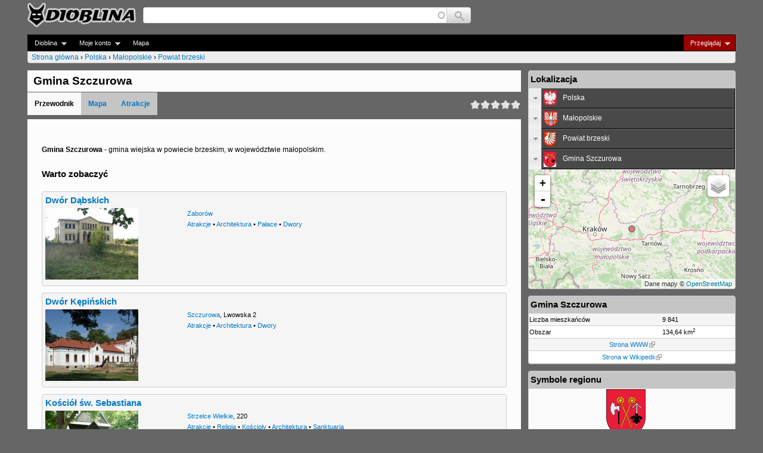

--- FILE ---
content_type: text/html; charset=utf-8
request_url: http://www.dioblina.eu/Gmina_Szczurowa
body_size: 10889
content:
<!DOCTYPE html>
<!--[if IEMobile 7]><html class="iem7"  lang="pl" dir="ltr"><![endif]-->
<!--[if lte IE 6]><html class="lt-ie9 lt-ie8 lt-ie7"  lang="pl" dir="ltr"><![endif]-->
<!--[if (IE 7)&(!IEMobile)]><html class="lt-ie9 lt-ie8"  lang="pl" dir="ltr"><![endif]-->
<!--[if IE 8]><html class="lt-ie9"  lang="pl" dir="ltr"><![endif]-->
<!--[if (gte IE 9)|(gt IEMobile 7)]><!--><html  lang="pl" dir="ltr"><!--<![endif]-->

<head>
  <meta charset="utf-8" />
<link rel="canonical" href="/Gmina_Szczurowa" />
<link rel="shortlink" href="/node/73240" />
<meta name="keywords" content="gmina szczurowa,atrakcje,mapy,wycieczki,podróże,zabytki,turystyka,rozrywka,przyroda,wypoczynek,przewodniki,powiat brzeski" />
<meta name="description" content="Gmina Szczurowa - gmina wiejska w powiecie brzeskim, w województwie małopolskim." />
<link rel="shortcut icon" href="https://www.dioblina.eu/sites/all/themes/neodioblina/favicon.ico" type="image/vnd.microsoft.icon" />
  <title>Gmina Szczurowa - Przewodnik - Dioblina</title>

      <meta name="MobileOptimized" content="width">
    <meta name="HandheldFriendly" content="true">
    <meta name="viewport" content="width=device-width">
    <meta http-equiv="cleartype" content="on">

  <style>
@import url("https://www.dioblina.eu/modules/system/system.base.css?srupzw");
</style>
<style>
@import url("https://www.dioblina.eu/sites/all/modules/jquery/jquery_update/replace/ui/themes/base/minified/jquery.ui.core.min.css?srupzw");
@import url("https://www.dioblina.eu/sites/all/modules/jquery/jquery_update/replace/ui/themes/base/minified/jquery.ui.theme.min.css?srupzw");
@import url("https://www.dioblina.eu/sites/all/modules/jquery/jquery_update/replace/ui/themes/base/minified/jquery.ui.accordion.min.css?srupzw");
</style>
<style>
@import url("https://www.dioblina.eu/modules/book/book.css?srupzw");
@import url("https://www.dioblina.eu/modules/comment/comment.css?srupzw");
@import url("https://www.dioblina.eu/sites/all/modules/content/date/date_api/date.css?srupzw");
@import url("https://www.dioblina.eu/sites/all/modules/content/date/date_popup/themes/datepicker.1.7.css?srupzw");
@import url("https://www.dioblina.eu/sites/all/modules/content/date/date_repeat_field/date_repeat_field.css?srupzw");
@import url("https://www.dioblina.eu/modules/field/theme/field.css?srupzw");
@import url("https://www.dioblina.eu/sites/all/modules/users/logintoboggan/logintoboggan.css?srupzw");
@import url("https://www.dioblina.eu/modules/node/node.css?srupzw");
@import url("https://www.dioblina.eu/modules/user/user.css?srupzw");
@import url("https://www.dioblina.eu/sites/all/modules/jquery/extlink/extlink.css?srupzw");
@import url("https://www.dioblina.eu/modules/forum/forum.css?srupzw");
@import url("https://www.dioblina.eu/sites/all/modules/kgnet/kgviews/js/tipTip.css?srupzw");
@import url("https://www.dioblina.eu/sites/all/modules/views/views/css/views.css?srupzw");
@import url("https://www.dioblina.eu/sites/all/modules/content/ckeditor/css/ckeditor.css?srupzw");
</style>
<style>
@import url("https://www.dioblina.eu/sites/all/libraries/colorbox/example5/colorbox.css?srupzw");
@import url("https://www.dioblina.eu/sites/all/modules/sys/ctools/css/ctools.css?srupzw");
@import url("https://www.dioblina.eu/sites/all/modules/users/genpass/genpass.css?srupzw");
@import url("https://www.dioblina.eu/sites/all/modules/content/panels/css/panels.css?srupzw");
@import url("https://www.dioblina.eu/sites/all/modules/content/ds/layouts/ds_2col_stacked/ds_2col_stacked.css?srupzw");
@import url("https://www.dioblina.eu/sites/all/modules/content/print/print_ui/css/print_ui.theme.css?srupzw");
@import url("https://www.dioblina.eu/sites/all/libraries/leaflet/leaflet.css?srupzw");
</style>
<style>
@import url("https://www.dioblina.eu/sites/all/modules/users/fivestar/css/fivestar.css?srupzw");
@import url("https://www.dioblina.eu/sites/all/modules/users/fivestar/widgets/oxygen/oxygen.css?srupzw");
@import url("https://www.dioblina.eu/sites/all/modules/kgnet/kgviews/css/headersearch.css?srupzw");
@import url("https://www.dioblina.eu/sites/all/modules/kgnet/eucookieblock/eucookieblock.css?srupzw");
@import url("https://www.dioblina.eu/sites/all/libraries/superfish/css/superfish.css?srupzw");
@import url("https://www.dioblina.eu/sites/all/libraries/superfish/style/space.css?srupzw");
</style>
<style>
@import url("https://www.dioblina.eu/sites/all/themes/neodioblina/css/styles.css?srupzw");
</style>
  <script src="//ajax.aspnetcdn.com/ajax/jQuery/jquery-1.8.3.min.js"></script>
<script>window.jQuery || document.write("<script src='/sites/all/modules/jquery/jquery_update/replace/jquery/1.8/jquery.min.js'>\x3C/script>")</script>
<script src="https://www.dioblina.eu/misc/jquery-extend-3.4.0.js?v=1.8.3"></script>
<script src="https://www.dioblina.eu/misc/jquery.once.js?v=1.2"></script>
<script src="https://www.dioblina.eu/misc/drupal.js?srupzw"></script>
<script src="//ajax.aspnetcdn.com/ajax/jquery.ui/1.10.2/jquery-ui.min.js"></script>
<script>window.jQuery.ui || document.write("<script src='/sites/all/modules/jquery/jquery_update/replace/ui/ui/minified/jquery-ui.min.js'>\x3C/script>")</script>
<script>L_ROOT_URL = "/sites/all/libraries/leaflet/";</script>
<script src="https://www.dioblina.eu/sites/all/libraries/leaflet/leaflet.js?srupzw"></script>
<script src="https://www.dioblina.eu/sites/all/modules/kgnet/kgviews/js/jquery.tipTip.js?srupzw"></script>
<script src="https://www.dioblina.eu/sites/all/modules/kgnet/kgviews/kgtiptip.js?srupzw"></script>
<script src="https://www.dioblina.eu/sites/all/modules/jquery/extlink/extlink.js?srupzw"></script>
<script src="http://www.dioblina.eu/files/dioblina/languages/pl_mkbW6bNjq7gnTLE13eJez0NTI1LoqrsARdrg5RTlIS0.js?srupzw"></script>
<script src="https://www.dioblina.eu/sites/all/libraries/colorbox/jquery.colorbox-min.js?srupzw"></script>
<script src="https://www.dioblina.eu/sites/all/modules/content/colorbox/js/colorbox.js?srupzw"></script>
<script src="https://www.dioblina.eu/sites/all/modules/content/colorbox/js/colorbox_load.js?srupzw"></script>
<script src="https://www.dioblina.eu/sites/all/modules/content/colorbox/js/colorbox_inline.js?srupzw"></script>
<script src="https://www.dioblina.eu/sites/all/modules/kgnet/kautocomplete/kautocomplete.js?srupzw"></script>
<script src="https://www.dioblina.eu/sites/all/modules/kgnet/kgviews/js/dio_accordion.js?srupzw"></script>
<script src="https://www.dioblina.eu/sites/all/modules/kgnet/kgnet_maps/js/leaflet.minimap.js?srupzw"></script>
<script src="https://www.dioblina.eu/sites/all/modules/kgnet/kgnet_maps/js/leaflet.global.js?srupzw"></script>
<script src="https://www.dioblina.eu/sites/all/modules/maps/leaflet/leaflet/leaflet.drupal.js?srupzw"></script>
<script src="https://www.dioblina.eu/sites/all/modules/google_analytics/googleanalytics.js?srupzw"></script>
<script>(function(i,s,o,g,r,a,m){i["GoogleAnalyticsObject"]=r;i[r]=i[r]||function(){(i[r].q=i[r].q||[]).push(arguments)},i[r].l=1*new Date();a=s.createElement(o),m=s.getElementsByTagName(o)[0];a.async=1;a.src=g;m.parentNode.insertBefore(a,m)})(window,document,"script","https://www.google-analytics.com/analytics.js","ga");ga("create", "UA-51674269-1", {"cookieDomain":"auto"});ga("send", "pageview");</script>
<script src="https://www.dioblina.eu/sites/all/modules/users/fivestar/js/fivestar.js?srupzw"></script>
<script src="https://www.dioblina.eu/sites/all/modules/kgnet/eucookieblock/js/eucookieblock.js?srupzw"></script>
<script src="https://www.dioblina.eu/sites/all/modules/maps/leaflet/leaflet_more_maps/leaflet_more_maps.js?srupzw"></script>
<script src="https://www.dioblina.eu/sites/all/libraries/superfish/jquery.hoverIntent.minified.js?srupzw"></script>
<script src="https://www.dioblina.eu/sites/all/libraries/superfish/sftouchscreen.js?srupzw"></script>
<script src="https://www.dioblina.eu/sites/all/libraries/superfish/superfish.js?srupzw"></script>
<script src="https://www.dioblina.eu/sites/all/libraries/superfish/supersubs.js?srupzw"></script>
<script src="https://www.dioblina.eu/sites/all/modules/content/superfish/superfish.js?srupzw"></script>
<script>jQuery.extend(Drupal.settings, {"basePath":"\/","pathPrefix":"","ajaxPageState":{"theme":"neodioblina","theme_token":"txmgERHeZfKUHVn9TdN7VV_-lnG3nbfpajEN8mfCjjc","js":{"modules\/statistics\/statistics.js":1,"\/\/ajax.aspnetcdn.com\/ajax\/jQuery\/jquery-1.8.3.min.js":1,"0":1,"misc\/jquery-extend-3.4.0.js":1,"misc\/jquery.once.js":1,"misc\/drupal.js":1,"\/\/ajax.aspnetcdn.com\/ajax\/jquery.ui\/1.10.2\/jquery-ui.min.js":1,"1":1,"2":1,"sites\/all\/libraries\/leaflet\/leaflet.js":1,"sites\/all\/modules\/kgnet\/kgviews\/js\/jquery.tipTip.js":1,"sites\/all\/modules\/kgnet\/kgviews\/kgtiptip.js":1,"sites\/all\/modules\/jquery\/extlink\/extlink.js":1,"public:\/\/languages\/pl_mkbW6bNjq7gnTLE13eJez0NTI1LoqrsARdrg5RTlIS0.js":1,"sites\/all\/libraries\/colorbox\/jquery.colorbox-min.js":1,"sites\/all\/modules\/content\/colorbox\/js\/colorbox.js":1,"sites\/all\/modules\/content\/colorbox\/js\/colorbox_load.js":1,"sites\/all\/modules\/content\/colorbox\/js\/colorbox_inline.js":1,"sites\/all\/modules\/kgnet\/kautocomplete\/kautocomplete.js":1,"sites\/all\/modules\/kgnet\/kgviews\/js\/dio_accordion.js":1,"sites\/all\/modules\/kgnet\/kgnet_maps\/js\/leaflet.minimap.js":1,"sites\/all\/modules\/kgnet\/kgnet_maps\/js\/leaflet.global.js":1,"sites\/all\/modules\/maps\/leaflet\/leaflet\/leaflet.drupal.js":1,"sites\/all\/modules\/google_analytics\/googleanalytics.js":1,"3":1,"sites\/all\/modules\/users\/fivestar\/js\/fivestar.js":1,"sites\/all\/modules\/kgnet\/eucookieblock\/js\/eucookieblock.js":1,"sites\/all\/modules\/maps\/leaflet\/leaflet_more_maps\/leaflet_more_maps.js":1,"sites\/all\/libraries\/superfish\/jquery.hoverIntent.minified.js":1,"sites\/all\/libraries\/superfish\/sftouchscreen.js":1,"sites\/all\/libraries\/superfish\/superfish.js":1,"sites\/all\/libraries\/superfish\/supersubs.js":1,"sites\/all\/modules\/content\/superfish\/superfish.js":1},"css":{"modules\/system\/system.base.css":1,"modules\/system\/system.menus.css":1,"modules\/system\/system.messages.css":1,"modules\/system\/system.theme.css":1,"misc\/ui\/jquery.ui.core.css":1,"misc\/ui\/jquery.ui.theme.css":1,"misc\/ui\/jquery.ui.accordion.css":1,"modules\/book\/book.css":1,"modules\/comment\/comment.css":1,"sites\/all\/modules\/content\/date\/date_api\/date.css":1,"sites\/all\/modules\/content\/date\/date_popup\/themes\/datepicker.1.7.css":1,"sites\/all\/modules\/content\/date\/date_repeat_field\/date_repeat_field.css":1,"modules\/field\/theme\/field.css":1,"sites\/all\/modules\/users\/logintoboggan\/logintoboggan.css":1,"modules\/node\/node.css":1,"modules\/user\/user.css":1,"sites\/all\/modules\/jquery\/extlink\/extlink.css":1,"modules\/forum\/forum.css":1,"sites\/all\/modules\/kgnet\/kgviews\/js\/tipTip.css":1,"sites\/all\/modules\/views\/views\/css\/views.css":1,"sites\/all\/modules\/content\/ckeditor\/css\/ckeditor.css":1,"sites\/all\/libraries\/colorbox\/example5\/colorbox.css":1,"sites\/all\/modules\/sys\/ctools\/css\/ctools.css":1,"sites\/all\/modules\/users\/genpass\/genpass.css":1,"sites\/all\/modules\/content\/panels\/css\/panels.css":1,"sites\/all\/modules\/content\/ds\/layouts\/ds_2col_stacked\/ds_2col_stacked.css":1,"sites\/all\/modules\/content\/print\/print_ui\/css\/print_ui.theme.css":1,"sites\/all\/libraries\/leaflet\/leaflet.css":1,"sites\/all\/libraries\/leaflet\/leaflet.ie.css":1,"sites\/all\/modules\/users\/fivestar\/css\/fivestar.css":1,"sites\/all\/modules\/users\/fivestar\/widgets\/oxygen\/oxygen.css":1,"sites\/all\/modules\/kgnet\/kgviews\/css\/headersearch.css":1,"sites\/all\/modules\/kgnet\/eucookieblock\/eucookieblock.css":1,"sites\/all\/libraries\/superfish\/css\/superfish.css":1,"sites\/all\/libraries\/superfish\/style\/space.css":1,"sites\/all\/themes\/neodioblina\/system.menus.css":1,"sites\/all\/themes\/neodioblina\/system.messages.css":1,"sites\/all\/themes\/neodioblina\/system.theme.css":1,"sites\/all\/themes\/neodioblina\/css\/styles.css":1}},"colorbox":{"transition":"elastic","speed":"600","opacity":"0.85","slideshow":false,"slideshowAuto":true,"slideshowSpeed":"2500","slideshowStart":"start slideshow","slideshowStop":"stop slideshow","current":"{current} of {total}","previous":"\u00ab Prev","next":"Next \u00bb","close":"Close","overlayClose":true,"returnFocus":true,"maxWidth":"98%","maxHeight":"98%","initialWidth":"300","initialHeight":"250","fixed":true,"scrolling":true,"mobiledetect":false,"mobiledevicewidth":"480px"},"leaflet":[{"mapId":"leaflet-map","map":{"label":"minimap","description":"Niestandardowo zdefiniowana mapa z prze\u0142\u0105cznikiem warstw.","layers":{"OSM drogowa":{"urlTemplate":"\/\/{s}.tile.openstreetmap.org\/{z}\/{x}\/{y}.png","options":{"attribution":"Dane mapy \u0026copy; \u003Ca rel=\u0022nofollow\u0022 href=\u0022javascript: jQuery.go_to_map_url(\u0027http:\/\/www.openstreetmap.org\/index.html?\u0027,\u0027mlat=!x\u0026mlon=!y\u0026zoom=!z\u0027);\u0022\u003EOpenStreetMap\u003C\/a\u003E","mapIndex":0},"layer_type":"base"},"Google drogowa":{"type":"google","urlTemplate":"\/\/mt{s}.googleapis.com\/vt?x={x}\u0026y={y}\u0026z={z}","options":{"attribution":"Dane mapy \u0026copy; \u003Ca rel=\u0022nofollow\u0022 href=\u0022javascript: jQuery.go_to_map_url(\u0027http:\/\/maps.google.com\/maps\/@\u0027,\u0027!x,!y,!zz?hl=pl\u0027);\u0022\u003EGoogle\u003C\/a\u003E","detectRetina":true,"subdomains":[0,1,2,3],"mapIndex":1},"layer_type":"base"}},"settings":{"layerControl":true,"attributionControl":false,"closePopupOnClick":true,"doubleClickZoom":true,"dragging":true,"fadeAnimation":true,"maxZoom":18,"minZoom":0,"scrollWheelZoom":true,"touchZoom":true,"trackResize":true,"zoomAnimation":true,"zoomControl":true,"zoom":7},"center":{"lat":"50.124305381468","lon":"20.626415212250"}},"features":[{"type":"point","lat":"50.124305381468","lon":"20.626415212250","icon":{"iconUrl":"\/sites\/all\/modules\/kgnet\/kgnet_maps\/markers\/city-icon.png","iconAnchor":{"x":12,"y":12},"iconSize":{"x":24,"y":24}},"leaflet_id":"dioblina-73240"}]}],"extlink":{"extTarget":"_blank","extClass":"ext","extLabel":"(link jest zewn\u0119trzny)","extImgClass":0,"extIconPlacement":"append","extSubdomains":1,"extExclude":"(dioblina)","extInclude":"","extCssExclude":"","extCssExplicit":"","extAlert":0,"extAlertText":"This link will take you to an external web site. We are not responsible for their content.","mailtoClass":"mailto","mailtoLabel":"(link sends e-mail)"},"googleanalytics":{"trackOutbound":1,"trackMailto":1,"trackDownload":1,"trackDownloadExtensions":"7z|aac|arc|arj|asf|asx|avi|bin|csv|doc(x|m)?|dot(x|m)?|exe|flv|gif|gz|gzip|hqx|jar|jpe?g|js|mp(2|3|4|e?g)|mov(ie)?|msi|msp|pdf|phps|png|ppt(x|m)?|pot(x|m)?|pps(x|m)?|ppam|sld(x|m)?|thmx|qtm?|ra(m|r)?|sea|sit|tar|tgz|torrent|txt|wav|wma|wmv|wpd|xls(x|m|b)?|xlt(x|m)|xlam|xml|z|zip","trackColorbox":1},"urlIsAjaxTrusted":{"\/searchres":true},"superfish":{"1":{"id":"1","sf":{"animation":{"opacity":"show"},"speed":"\u0027fast\u0027","autoArrows":true,"dropShadows":true,"disableHI":false},"plugins":{"touchscreen":{"mode":"always_active"},"supposition":false,"bgiframe":false,"supersubs":{"minWidth":"12","maxWidth":"27","extraWidth":1}}}},"statistics":{"data":{"nid":"73240"},"url":"\/modules\/statistics\/statistics.php"}});</script>
      <!--[if lt IE 9]>
    <script src="/sites/dioblina.eu/themes/zen/js/html5-respond.js"></script>
    <![endif]-->
  </head>
<body class="html not-front not-logged-in one-sidebar sidebar-second page-node page-node- page-node-73240 node-type-regionstate section-gmina-szczurowa" >
      <p id="skip-link">
      <a href="#main-menu" class="element-invisible element-focusable">Jump to navigation</a>
    </p>
      <div id="page">

  <header class="header" id="header" role="banner">

          <a href="/" title="Strona główna" rel="home" class="header__logo" id="logo"><img src="https://www.dioblina.eu/sites/all/themes/neodioblina/logo.png" alt="Strona główna" class="header__logo-image" /></a>
    
    
    
      <div class="header__region region region-header">
    <div id="block-kautocomplete-kautocomplete" class="block block-kautocomplete first last odd">

      
  <form action="/searchres" method="post" id="kautocomplete-search-autocomplete-form" accept-charset="UTF-8"><div><table id="headersearch_table"><tr><td class="ac-col-1"><input type="text" id="edit-kgac" name="kgac" value="" size="60" maxlength="128" class="form-text required form-autocomplete" /><input type="hidden" id="edit-kgac-autocomplete" value="http://www.dioblina.eu/kautocomplete/autocomplete" disabled="disabled" class="finder-autocomplete" /></td><td class="ac-col-2"><input type="submit" id="edit-kgac-submit" name="op" value="Szukaj" class="form-submit" /></td></tr></table><input type="hidden" name="form_build_id" value="form-aJOhCL1DFKyWNF0OKjxQvy3VQHFJKkz9Gjyr2yKYeHc" />
<input type="hidden" name="form_id" value="kautocomplete_search_autocomplete_form" />
</div></form>
</div>
  </div>
  </header>
  <div id="navigation" class="clearfix">
        <div class="region region-navigation">
    <div id="block-superfish-1" class="block block-superfish first last odd">

      
  <ul id="superfish-1" class="menu sf-menu sf-navigation sf-horizontal sf-style-space sf-total-items-4 sf-parent-items-3 sf-single-items-1"><li id="menu-33785-1" class="first odd sf-item-1 sf-depth-1 sf-total-children-4 sf-parent-children-0 sf-single-children-4 menuparent"><a href="/" title="" class="sf-depth-1  menuparent">Dioblina</a><ul><li id="menu-51245-1" class="first odd sf-item-1 sf-depth-2 sf-no-children"><a href="/" title="" class="sf-depth-2 ">Strona główna</a></li><li id="menu-27501-1" class="middle even sf-item-2 sf-depth-2 sf-no-children"><a href="/galleries" class="sf-depth-2 ">Galerie</a></li><li id="menu-22398-1" class="middle odd sf-item-3 sf-depth-2 sf-no-children"><a href="/forum" class="sf-depth-2 ">Fora</a></li><li id="menu-22400-1" class="last even sf-item-4 sf-depth-2 sf-no-children"><a href="/tracker" class="sf-depth-2 ">Ostatnio dodane</a></li></ul></li><li id="menu-33787-1" class="middle even sf-item-2 sf-depth-1 sf-total-children-1 sf-parent-children-0 sf-single-children-1 menuparent"><a href="/user" title="" class="sf-depth-1  menuparent">Moje konto</a><ul><li id="menu-22433-1" class="first odd sf-item-1 sf-depth-2 sf-no-children"><a href="/user/login" title="" class="sf-depth-2 ">Zaloguj</a></li></ul></li><li id="menu-33786-1" class="middle odd sf-item-3 sf-depth-1 sf-total-children-1 sf-parent-children-0 sf-single-children-1 menuparent"><a href="/Gmina_Szczurowa" title="" class="sf-depth-1  menuparent active">Przeglądaj</a><ul><li id="menu--10-1" class="first odd sf-item-1 sf-depth-2 sf-no-children"><a href="/Gmina_Szczurowa" class="sf-depth-2  active">Przeglądaj</a></li></ul></li><li id="menu-42536-1" class="last even sf-item-4 sf-depth-1 sf-no-children"><a href="/map" title="" class="sf-depth-1 ">Mapa</a></li></ul>
</div>
  </div>
      <nav class="breadcrumb" role="navigation"><h2 class="element-invisible">Jesteś tutaj</h2><ol><li><a href="/">Strona główna</a> › </li><li><a href="/Polska">Polska</a> › </li><li><a href="/Malopolskie">Małopolskie</a> › </li><li><a href="/Powiat_brzeski">Powiat brzeski</a></li></ol></nav>    
  </div>    
  <div id="main">
    <div id="content" class="column" role="main"> 
        <div class="region region-highlighted">
    <div id="block-eucookieblock-cookie-info" class="block block-eucookieblock first last odd">

      
  <div id="EUCookieInfo"></div>
</div>
  </div>
    
      <div id="incontent" class="column" role="main">   
            
          
          <a id="main-content"></a>          
                                <h1 class="page__title title" id="page-title">Gmina Szczurowa</h1>
                                 <table id="title_suffix_table"><tr><td class="col-1"><ul id="node_sections"><li><span>Przewodnik</span></li><li><a href="/Gmina_Szczurowa/map">Mapa</a></li><li><a href="/Gmina_Szczurowa/places?c=7932">Atrakcje</a></li></ul></td><td class="col-2"><div class="field field-name-field-rating-general field-type-fivestar field-label-hidden"><div class="field-items"><div class="field-item even"><div class="clearfix fivestar-average-stars"><div class="fivestar-static-item"><div class="form-item form-type-item">
 <div class="fivestar-oxygen"><div class="fivestar-widget-static fivestar-widget-static-vote fivestar-widget-static-5 clearfix"><div class="star star-1 star-odd star-first"><span class="off">0</span></div><div class="star star-2 star-even"><span class="off"></span></div><div class="star star-3 star-odd"><span class="off"></span></div><div class="star star-4 star-even"><span class="off"></span></div><div class="star star-5 star-odd star-last"><span class="off"></span></div></div></div>
<div class="description"><div class="fivestar-summary fivestar-summary-"></div></div>
</div>
</div></div></div></div></div></td></tr></table>

                              


<div  class="ds-1col node node-regionstate view-mode-full clearfix">

  
  <div class="field field-name-body field-type-text-with-summary field-label-hidden"><div class="field-items"><div class="field-item even"><p><b>Gmina Szczurowa</b> - gmina wiejska w powiecie brzeskim, w województwie małopolskim.</p>
</div></div></div><div class="field field-name-worth-seeing-php field-type-ds field-label-hidden"><div class="field-items"><div class="field-item even"><div class="block"><h2 class="title">Warto zobaczyć</h2><div class="content"><div itemscope itemtype="http://schema.org/TouristAttraction"  class="ds-2col-stacked node node-object-attraction node-promoted node-sticky view-mode-catalogue clearfix">

  
  <div class="group-header">
    <div class="field field-name-title field-type-ds field-label-hidden"><div class="field-items"><div class="field-item even"><h2 itemprop=name><a href="/Dwor_Dabskich_Zaborow">Dwór Dąbskich</a></h2 itemprop=name></div></div></div>  </div>

  <div class="group-left">
    <div class="field field-name-field-gallery field-type-image field-label-hidden"><div class="field-items"><div class="field-item even"><a href="/Dwor_Dabskich_Zaborow"><img class="teaser" src="http://www.dioblina.eu/files/dioblina/styles/teaser/public/ugl/0/0/1/dwor-dabskich-88168.JPG" width="156" height="120" alt="Dwór w Zaborowie 1" title="Dwór w Zaborowie 1" /></a></div></div></div>  </div>

  <div class="group-right">
    <div class="field field-name-catalogue field-type-ds field-label-hidden"><div class="field-items"><div class="field-item even"><div class="full_address"><span itemprop="address" itemscope itemtype="http://schema.org/PostalAddress"><a href="/Zaborow_Gmina_Szczurowa" itemprop="addressLocality" class="tiptip" dsrc="kgviews/node/load/85556/0" title="Zaborów">Zaborów</a></span><br/><div class="node_address"><a href="/Gmina_Szczurowa/places?c=7932" title="Atrakcje">Atrakcje</a> • <a href="/Gmina_Szczurowa/places?c=2853" title="Architektura">Architektura</a> • <a href="/Gmina_Szczurowa/places?c=233" title="Pałace">Pałace</a> • <a href="/Gmina_Szczurowa/places?c=2859" title="Dwory">Dwory</a></div></div><div class="teaser-text"></div></div></div></div>  </div>

  <div class="group-footer">
      </div>

</div>

<div itemscope itemtype="http://schema.org/TouristAttraction"  class="ds-2col-stacked node node-object-attraction view-mode-catalogue clearfix">

  
  <div class="group-header">
    <div class="field field-name-title field-type-ds field-label-hidden"><div class="field-items"><div class="field-item even"><h2 itemprop=name><a href="/Dwor_Kepinskich">Dwór Kępińskich</a></h2 itemprop=name></div></div></div>  </div>

  <div class="group-left">
    <div class="field field-name-field-gallery field-type-image field-label-hidden"><div class="field-items"><div class="field-item even"><a href="/Dwor_Kepinskich"><img class="teaser" src="http://www.dioblina.eu/files/dioblina/styles/teaser/public/ugl/0/0/1/Dwor_w_Szczurowej-113709.jpg" width="156" height="120" alt="Kepinski manor house, Szczurowa village, Brzesko County, Lesser Poland Voivodeship, Poland" title="Kepinski manor house, Szczurowa village, Brzesko County, Lesser Poland Voivodeship, Poland" /></a></div></div></div>  </div>

  <div class="group-right">
    <div class="field field-name-catalogue field-type-ds field-label-hidden"><div class="field-items"><div class="field-item even"><div class="full_address"><span itemprop="address" itemscope itemtype="http://schema.org/PostalAddress"><a href="/Szczurowa" itemprop="addressLocality" class="tiptip" dsrc="kgviews/node/load/99753/0" title="Szczurowa">Szczurowa</a>, <span itemprop="streetAddress">Lwowska 2</span></span><br/><div class="node_address"><a href="/Gmina_Szczurowa/places?c=7932" title="Atrakcje">Atrakcje</a> • <a href="/Gmina_Szczurowa/places?c=2853" title="Architektura">Architektura</a> • <a href="/Gmina_Szczurowa/places?c=2859" title="Dwory">Dwory</a></div></div><div class="teaser-text"></div></div></div></div>  </div>

  <div class="group-footer">
      </div>

</div>

<div itemscope itemtype="http://schema.org/TouristAttraction"  class="ds-2col-stacked node node-object-attraction node-promoted node-sticky view-mode-catalogue clearfix">

  
  <div class="group-header">
    <div class="field field-name-title field-type-ds field-label-hidden"><div class="field-items"><div class="field-item even"><h2 itemprop=name><a href="/Kosciol_sw_Sebastiana_Strzelce_Wielkie">Kościół św. Sebastiana</a></h2 itemprop=name></div></div></div>  </div>

  <div class="group-left">
    <div class="field field-name-field-gallery field-type-image field-label-hidden"><div class="field-items"><div class="field-item even"><a href="/Kosciol_sw_Sebastiana_Strzelce_Wielkie"><img class="teaser" src="http://www.dioblina.eu/files/dioblina/styles/teaser/public/ugl/0/0/1/kosciol-sw.sebastiana-81244.png" width="156" height="120" alt="Strzelce Wielkie (woj. małopolskie), kościół Św. Sebastiana; fot. 01" title="Strzelce Wielkie (woj. małopolskie), kościół Św. Sebastiana; fot. 01" /></a></div></div></div>  </div>

  <div class="group-right">
    <div class="field field-name-catalogue field-type-ds field-label-hidden"><div class="field-items"><div class="field-item even"><div class="full_address"><span itemprop="address" itemscope itemtype="http://schema.org/PostalAddress"><a href="/Strzelce_Wielkie_Gmina_Szczurowa" itemprop="addressLocality" class="tiptip" dsrc="kgviews/node/load/75039/0" title="Strzelce Wielkie">Strzelce Wielkie</a>, <span itemprop="streetAddress">220</span></span><br/><div class="node_address"><a href="/Gmina_Szczurowa/places?c=7932" title="Atrakcje">Atrakcje</a> • <a href="/Gmina_Szczurowa/places?c=2855" title="Religia">Religia</a> • <a href="/Gmina_Szczurowa/places?c=462" title="Kościoły">Kościoły</a> • <a href="/Gmina_Szczurowa/places?c=2853" title="Architektura">Architektura</a> • <a href="/Gmina_Szczurowa/places?c=731" title="Sanktuaria">Sanktuaria</a></div></div><div class="teaser-text"></div></div></div></div>  </div>

  <div class="group-footer">
      </div>

</div>

<div itemscope itemtype="http://schema.org/TouristAttraction"  class="ds-2col-stacked node node-object-attraction view-mode-catalogue clearfix">

  
  <div class="group-header">
    <div class="field field-name-title field-type-ds field-label-hidden"><div class="field-items"><div class="field-item even"><h2 itemprop=name><a href="/Dwor_w_Doledze">Dwór w Dołędze</a></h2 itemprop=name></div></div></div>  </div>

  <div class="group-left">
    <div class="field field-name-field-gallery field-type-image field-label-hidden"><div class="field-items"><div class="field-item even"><a href="/Dwor_w_Doledze"><img class="teaser" src="http://www.dioblina.eu/files/dioblina/styles/teaser/public/ugl/0/0/1/dolega-64333.jpg" width="156" height="120" alt="PL-Dołęga, dworek 2013-05-31--14-12-33-001" title="PL-Dołęga, dworek 2013-05-31--14-12-33-001" /></a></div></div></div>  </div>

  <div class="group-right">
    <div class="field field-name-catalogue field-type-ds field-label-hidden"><div class="field-items"><div class="field-item even"><div class="full_address"><span itemprop="address" itemscope itemtype="http://schema.org/PostalAddress"><a href="/Dolega" itemprop="addressLocality" class="tiptip" dsrc="kgviews/node/load/100871/0" title="Dołęga">Dołęga</a>, <span itemprop="streetAddress">10</span></span><br/><div class="node_address"><a href="/Gmina_Szczurowa/places?c=7932" title="Atrakcje">Atrakcje</a> • <a href="/Gmina_Szczurowa/places?c=2853" title="Architektura">Architektura</a> • <a href="/Gmina_Szczurowa/places?c=2859" title="Dwory">Dwory</a> • <a href="/Gmina_Szczurowa/places?c=2854" title="Rozrywka">Rozrywka</a> • <a href="/Gmina_Szczurowa/places?c=455" title="Muzea">Muzea</a></div></div><div class="teaser-text"><span itemprop="description">Dwór w Dołędze – drewniana siedziba wiejska w miejscowości Dołęga wzniesiona w połowie XIX wieku. Posiada typowe cechy dworu polskiego, jest zbudowany na planie podkowy. Związany z powstaniem styczniowym, oraz operacjami Most II i Most III z czasów II wojny światowej.<span></div></div></div></div>  </div>

  <div class="group-footer">
      </div>

</div>

<div itemscope itemtype="http://schema.org/TouristAttraction"  class="ds-2col-stacked node node-object-attraction view-mode-catalogue clearfix">

  
  <div class="group-header">
    <div class="field field-name-title field-type-ds field-label-hidden"><div class="field-items"><div class="field-item even"><h2 itemprop=name><a href="/Kosciol_sw_Bartlomieja_Szczurowa">Kościół św. Bartłomieja</a></h2 itemprop=name></div></div></div>  </div>

  <div class="group-left">
    <div class="field field-name-field-gallery field-type-image field-label-hidden"><div class="field-items"><div class="field-item even"><a href="/Kosciol_sw_Bartlomieja_Szczurowa"><img class="teaser" src="http://www.dioblina.eu/files/dioblina/styles/teaser/public/ugl/0/0/1/kosciol-sw-bartlomieja-96853.jpg" width="156" height="120" alt="Szczurowa kosciol sw. Bartlomieja front 23.04.09 p" title="Szczurowa kosciol sw. Bartlomieja front 23.04.09 p" /></a></div></div></div>  </div>

  <div class="group-right">
    <div class="field field-name-catalogue field-type-ds field-label-hidden"><div class="field-items"><div class="field-item even"><div class="full_address"><span itemprop="address" itemscope itemtype="http://schema.org/PostalAddress"><a href="/Szczurowa" itemprop="addressLocality" class="tiptip" dsrc="kgviews/node/load/99753/0" title="Szczurowa">Szczurowa</a>, <span itemprop="streetAddress">Rynek 10</span></span><br/><strong>Telefon:</strong>&nbsp;+48146714646<br/><div class="node_address"><a href="/Gmina_Szczurowa/places?c=7932" title="Atrakcje">Atrakcje</a> • <a href="/Gmina_Szczurowa/places?c=2855" title="Religia">Religia</a> • <a href="/Gmina_Szczurowa/places?c=462" title="Kościoły">Kościoły</a></div></div><div class="teaser-text"></div></div></div></div>  </div>

  <div class="group-footer">
      </div>

</div>

<div itemscope itemtype="http://schema.org/TouristAttraction"  class="ds-2col-stacked node node-object-attraction view-mode-catalogue clearfix">

  
  <div class="group-header">
    <div class="field field-name-title field-type-ds field-label-hidden"><div class="field-items"><div class="field-item even"><h2 itemprop=name><a href="/Kosciol_Nawrocenia_sw_Pawla">Kościół Nawrócenia św. Pawła</a></h2 itemprop=name></div></div></div>  </div>

  <div class="group-left">
    <div class="field field-name-field-gallery field-type-image field-label-hidden"><div class="field-items"><div class="field-item even"><a href="/Kosciol_Nawrocenia_sw_Pawla"><img class="teaser" src="http://www.dioblina.eu/files/dioblina/styles/teaser/public/ugl/0/0/1/kosciol-nawrocenia-sw-pawla-94613.jpg" width="156" height="120" alt="Church of the Conversion of St Paul, Uscie Solne village, Brzesko County, Lesser Poland Voivodeship, Poland" title="Church of the Conversion of St Paul, Uscie Solne village, Brzesko County, Lesser Poland Voivodeship, Poland" /></a></div></div></div>  </div>

  <div class="group-right">
    <div class="field field-name-catalogue field-type-ds field-label-hidden"><div class="field-items"><div class="field-item even"><div class="full_address"><span itemprop="address" itemscope itemtype="http://schema.org/PostalAddress"><a href="/Uscie_Solne" itemprop="addressLocality" class="tiptip" dsrc="kgviews/node/load/79993/0" title="Uście Solne">Uście Solne</a>, <span itemprop="streetAddress">1</span></span><br/><div class="node_address"><a href="/Gmina_Szczurowa/places?c=7932" title="Atrakcje">Atrakcje</a> • <a href="/Gmina_Szczurowa/places?c=2855" title="Religia">Religia</a> • <a href="/Gmina_Szczurowa/places?c=462" title="Kościoły">Kościoły</a></div></div><div class="teaser-text"></div></div></div></div>  </div>

  <div class="group-footer">
      </div>

</div>

<div itemscope itemtype="http://schema.org/TouristAttraction"  class="ds-2col-stacked node node-object-attraction node-promoted node-sticky view-mode-catalogue clearfix">

  
  <div class="group-header">
    <div class="field field-name-title field-type-ds field-label-hidden"><div class="field-items"><div class="field-item even"><h2 itemprop=name><a href="/Stary_kosciol_sw_Sebastiana">Stary kościół św. Sebastiana</a></h2 itemprop=name></div></div></div>  </div>

  <div class="group-left">
    <div class="field field-name-field-gallery field-type-image field-label-hidden"><div class="field-items"><div class="field-item even"><a href="/Stary_kosciol_sw_Sebastiana"><img class="teaser" src="http://www.dioblina.eu/files/dioblina/styles/teaser/public/ugl/0/0/1/kosciol-sw.sebastiana-81232.jpg" width="156" height="120" alt="Strzelce Wielkie. Kościół p.w. św. Sebastiana , dzwonnica1" title="Strzelce Wielkie. Kościół p.w. św. Sebastiana , dzwonnica1" /></a></div></div></div>  </div>

  <div class="group-right">
    <div class="field field-name-catalogue field-type-ds field-label-hidden"><div class="field-items"><div class="field-item even"><div class="full_address"><span itemprop="address" itemscope itemtype="http://schema.org/PostalAddress"><a href="/Strzelce_Wielkie_Gmina_Szczurowa" itemprop="addressLocality" class="tiptip" dsrc="kgviews/node/load/75039/0" title="Strzelce Wielkie">Strzelce Wielkie</a>, <span itemprop="streetAddress">220</span></span><br/><div class="node_address"><a href="/Gmina_Szczurowa/places?c=7932" title="Atrakcje">Atrakcje</a> • <a href="/Gmina_Szczurowa/places?c=2855" title="Religia">Religia</a> • <a href="/Gmina_Szczurowa/places?c=462" title="Kościoły">Kościoły</a></div></div><div class="teaser-text"></div></div></div></div>  </div>

  <div class="group-footer">
      </div>

</div>

<div itemscope itemtype="http://schema.org/TouristAttraction"  class="ds-2col-stacked node node-object-attraction view-mode-catalogue clearfix">

  
  <div class="group-header">
    <div class="field field-name-title field-type-ds field-label-hidden"><div class="field-items"><div class="field-item even"><h2 itemprop=name><a href="/Cmentarz_wojenny_nr_319_-_Uscie_Solne">Cmentarz wojenny nr 319 - Uście Solne</a></h2 itemprop=name></div></div></div>  </div>

  <div class="group-left">
    <div class="field field-name-field-gallery field-type-image field-label-hidden"><div class="field-items"><div class="field-item even"><a href="/Cmentarz_wojenny_nr_319_-_Uscie_Solne"><img class="teaser" src="http://www.dioblina.eu/files/dioblina/styles/teaser/public/ugl/0/0/1/cmentarz-wojenny-nr-319-uscie-solne-99986.jpg" width="156" height="120" alt="319UscieSolne0" title="319UscieSolne0" /></a></div></div></div>  </div>

  <div class="group-right">
    <div class="field field-name-catalogue field-type-ds field-label-hidden"><div class="field-items"><div class="field-item even"><div class="full_address"><span itemprop="address" itemscope itemtype="http://schema.org/PostalAddress"><a href="/Uscie_Solne" itemprop="addressLocality" class="tiptip" dsrc="kgviews/node/load/79993/0" title="Uście Solne">Uście Solne</a></span><br/><div class="node_address"><a href="/Gmina_Szczurowa/places?c=7932" title="Atrakcje">Atrakcje</a> • <a href="/Gmina_Szczurowa/places?c=2855" title="Religia">Religia</a> • <a href="/Gmina_Szczurowa/places?c=23109" title="Cmentarze">Cmentarze</a></div></div><div class="teaser-text"><span itemprop="description">Cmentarz wojenny nr 319 - Uście Solne – cmentarz z I wojny światowej, zaprojektowany przez Franza Starka znajdujący się we wsi Uście Solne w powiecie brzeskim, w gminie Szczurowa. Jeden z ponad 400 zachodniogalicyjskich cmentarzy wojennych zbudowanych przez Oddział Grobów Wojennych C. i K.<span></div></div></div></div>  </div>

  <div class="group-footer">
      </div>

</div>

<div itemscope itemtype="http://schema.org/TouristAttraction"  class="ds-2col-stacked node node-object-attraction view-mode-catalogue clearfix">

  
  <div class="group-header">
    <div class="field field-name-title field-type-ds field-label-hidden"><div class="field-items"><div class="field-item even"><h2 itemprop=name><a href="/Drewniana_dzwonnica_Zaborow">Drewniana dzwonnica</a></h2 itemprop=name></div></div></div>  </div>

  <div class="group-left">
    <div class="field field-name-field-gallery field-type-image field-label-hidden"><div class="field-items"><div class="field-item even"><a href="/Drewniana_dzwonnica_Zaborow"><img class="teaser" src="http://www.dioblina.eu/files/dioblina/styles/teaser/public/ugl/0/0/1/drewniana-dzwonnica-87134.jpg" width="156" height="120" alt="Zaborów. Dzwonnica przy kościele Nawiedzenia NMP1" title="Zaborów. Dzwonnica przy kościele Nawiedzenia NMP1" /></a></div></div></div>  </div>

  <div class="group-right">
    <div class="field field-name-catalogue field-type-ds field-label-hidden"><div class="field-items"><div class="field-item even"><div class="full_address"><span itemprop="address" itemscope itemtype="http://schema.org/PostalAddress"><a href="/Zaborow_Gmina_Szczurowa" itemprop="addressLocality" class="tiptip" dsrc="kgviews/node/load/85556/0" title="Zaborów">Zaborów</a></span><br/><div class="node_address"><a href="/Gmina_Szczurowa/places?c=7932" title="Atrakcje">Atrakcje</a> • <a href="/Gmina_Szczurowa/places?c=2855" title="Religia">Religia</a> • <a href="/Gmina_Szczurowa/places?c=21769" title="Dzwonnice">Dzwonnice</a></div></div><div class="teaser-text"></div></div></div></div>  </div>

  <div class="group-footer">
      </div>

</div>

<div itemscope itemtype="http://schema.org/TouristAttraction"  class="ds-2col-stacked node node-object-attraction view-mode-catalogue clearfix">

  
  <div class="group-header">
    <div class="field field-name-title field-type-ds field-label-hidden"><div class="field-items"><div class="field-item even"><h2 itemprop=name><a href="/Cmentarz_wojenny_nr_265_-_Rudy_Rysie">Cmentarz wojenny nr 265 - Rudy Rysie</a></h2 itemprop=name></div></div></div>  </div>

  <div class="group-left">
    <div class="field field-name-field-gallery field-type-image field-label-hidden"><div class="field-items"><div class="field-item even"><a href="/Cmentarz_wojenny_nr_265_-_Rudy_Rysie"><img class="teaser" src="http://www.dioblina.eu/files/dioblina/styles/teaser/public/ugl/0/0/1/cmentarz-wojenny-nr-265-rudy-rysie-99977.jpg" width="156" height="120" alt="WWI, Military cemetery No. 265 Rudy Rysie, Rudy Rysie village, Brzesko county, Lesser Poland Voivodeship, Poland" title="WWI, Military cemetery No. 265 Rudy Rysie, Rudy Rysie village, Brzesko county, Lesser Poland Voivodeship, Poland" /></a></div></div></div>  </div>

  <div class="group-right">
    <div class="field field-name-catalogue field-type-ds field-label-hidden"><div class="field-items"><div class="field-item even"><div class="full_address"><span itemprop="address" itemscope itemtype="http://schema.org/PostalAddress"><a href="/Rudy-Rysie" itemprop="addressLocality" class="tiptip" dsrc="kgviews/node/load/81690/0" title="Rudy-Rysie">Rudy-Rysie</a></span><br/><div class="node_address"><a href="/Gmina_Szczurowa/places?c=7932" title="Atrakcje">Atrakcje</a> • <a href="/Gmina_Szczurowa/places?c=2855" title="Religia">Religia</a> • <a href="/Gmina_Szczurowa/places?c=23109" title="Cmentarze">Cmentarze</a></div></div><div class="teaser-text"><span itemprop="description">Cmentarz wojenny nr 265 – Rudy Rysie – austriacki cmentarz wojenny z okresu I wojny światowej wybudowany przez Oddział Grobów Wojennych C. i K. Komendantury Wojskowej w Krakowie na terenie jego okręgu VIII Brzesko.<span></div></div></div></div>  </div>

  <div class="group-footer">
      </div>

</div>

</div></div></div></div></div><div class="field field-name-clearboth field-type-ds field-label-hidden"><div class="field-items"><div class="field-item even"><div class="clearBoth"></div></div></div></div><ul class="links inline"><li class="comment_forbidden first"><span><a href="/user/login?destination=node/73240%23comment-form">Zaloguj się</a> albo <a href="/user/register?destination=node/73240%23comment-form">zarejestruj</a> aby dodać komentarz</span></li>
<li class="statistics_counter last"><span>70 odsłon</span></li>
</ul></div>

               
                </div>  
    </div>
    
          <aside class="sidebars">
                  <section class="region region-sidebar-second column sidebar">
    <div id="block-kgviews-16" class="block block-kgviews first odd">

        <h2 class="block__title block-title">Lokalizacja</h2>
    
  <div id="accordion-region"><h3><a href="/Polska" dsrc="kgviews/node/load/7650/0" title="Polska" class="accreglnk tiptip"><table class="regtab_u"><tr><td class="regtab1"><img src="http://www.dioblina.eu/files/dioblina/styles/icon/public/pgl/0/0/15/emblem-polska-22087.png" alt="Polska" ></td><td class="regtab2">Polska</td></tr></table></a></h3><div style="height: auto"><ul class="regbutton"><li><a href="/Dolnoslaskie" dsrc="kgviews/node/load/10946/0" title="Dolnośląskie" class="tiptip"><table border=0 cellspacing=0 class="regtab"><tr><td valign="bottom" class="regtab1"><img src="http://www.dioblina.eu/files/dioblina/styles/icon/public/pgl/0/0/15/emblem-dolnoslaskie-24224.png" alt="Dolnośląskie" ></td><td class="regtab2">Dolnośląskie</td></tr></table></a></li><li><a href="/Kujawsko-pomorskie" dsrc="kgviews/node/load/10952/0" title="Kujawsko-pomorskie" class="tiptip"><table border=0 cellspacing=0 class="regtab"><tr><td valign="bottom" class="regtab1"><img src="http://www.dioblina.eu/files/dioblina/styles/icon/public/pgl/0/0/42/emblem-kujawsko-pomorskie-24232.png" alt="Kujawsko-pomorskie" ></td><td class="regtab2">Kujawsko-pomorskie</td></tr></table></a></li><li><a href="/Lubelskie" dsrc="kgviews/node/load/10953/0" title="Lubelskie" class="tiptip"><table border=0 cellspacing=0 class="regtab"><tr><td valign="bottom" class="regtab1"><img src="http://www.dioblina.eu/files/dioblina/styles/icon/public/pgl/0/0/15/emblem-lubelskie-24245.png" alt="Lubelskie" ></td><td class="regtab2">Lubelskie</td></tr></table></a></li><li><a href="/Lubuskie" dsrc="kgviews/node/load/10954/0" title="Lubuskie" class="tiptip"><table border=0 cellspacing=0 class="regtab"><tr><td valign="bottom" class="regtab1"><img src="http://www.dioblina.eu/files/dioblina/styles/icon/public/pgl/0/0/15/emblem-lubuskie-24255.png" alt="Lubuskie" ></td><td class="regtab2">Lubuskie</td></tr></table></a></li><li><a href="/Lodzkie" dsrc="kgviews/node/load/10955/0" title="Łódzkie" class="tiptip"><table border=0 cellspacing=0 class="regtab"><tr><td valign="bottom" class="regtab1"><img src="http://www.dioblina.eu/files/dioblina/styles/icon/public/pgl/0/0/15/emblem-lodzkie-24252.png" alt="Łódzkie" ></td><td class="regtab2">Łódzkie</td></tr></table></a></li><li><a href="/Malopolskie" dsrc="kgviews/node/load/10945/0" title="Małopolskie" class="tiptip"><table border=0 cellspacing=0 class="regtab"><tr><td valign="bottom" class="regtab1"><img src="http://www.dioblina.eu/files/dioblina/styles/icon/public/pgl/0/0/15/emblem-malopolskie-24227.png" alt="Małopolskie" ></td><td class="regtab2">Małopolskie</td></tr></table></a></li><li><a href="/Mazowieckie" dsrc="kgviews/node/load/10951/0" title="Mazowieckie" class="tiptip"><table border=0 cellspacing=0 class="regtab"><tr><td valign="bottom" class="regtab1"><img src="http://www.dioblina.eu/files/dioblina/styles/icon/public/pgl/0/0/42/emblem-mazowieckie-24230.png" alt="Mazowieckie" ></td><td class="regtab2">Mazowieckie</td></tr></table></a></li><li><a href="/Opolskie" dsrc="kgviews/node/load/10957/0" title="Opolskie" class="tiptip"><table border=0 cellspacing=0 class="regtab"><tr><td valign="bottom" class="regtab1"><img src="http://www.dioblina.eu/files/dioblina/styles/icon/public/pgl/0/0/1/emblem-opolskie-24338.svg.png" alt="Opolskie" ></td><td class="regtab2">Opolskie</td></tr></table></a></li><li><a href="/Podkarpackie" dsrc="kgviews/node/load/10956/0" title="Podkarpackie" class="tiptip"><table border=0 cellspacing=0 class="regtab"><tr><td valign="bottom" class="regtab1"><img src="http://www.dioblina.eu/files/dioblina/styles/icon/public/pgl/0/0/15/emblem-podkarpackie-24250.png" alt="Podkarpackie" ></td><td class="regtab2">Podkarpackie</td></tr></table></a></li><li><a href="/Podlaskie" dsrc="kgviews/node/load/10958/0" title="Podlaskie" class="tiptip"><table border=0 cellspacing=0 class="regtab"><tr><td valign="bottom" class="regtab1"><img src="http://www.dioblina.eu/files/dioblina/styles/icon/public/pgl/0/0/15/emblem-podlaskie-24256.png" alt="Podlaskie" ></td><td class="regtab2">Podlaskie</td></tr></table></a></li><li><a href="/Pomorskie" dsrc="kgviews/node/load/10959/0" title="Pomorskie" class="tiptip"><table border=0 cellspacing=0 class="regtab"><tr><td valign="bottom" class="regtab1"><img src="http://www.dioblina.eu/files/dioblina/styles/icon/public/pgl/0/0/15/emblem-pomorskie-24259.png" alt="Pomorskie" ></td><td class="regtab2">Pomorskie</td></tr></table></a></li><li><a href="/Slaskie" dsrc="kgviews/node/load/7649/0" title="Śląskie" class="tiptip"><table border=0 cellspacing=0 class="regtab"><tr><td valign="bottom" class="regtab1"><img src="http://www.dioblina.eu/files/dioblina/styles/icon/public/pgl/0/0/1/emblem-slaskie-35829.svg.png" alt="Śląskie" ></td><td class="regtab2">Śląskie</td></tr></table></a></li><li><a href="/Swietokrzyskie" dsrc="kgviews/node/load/10960/0" title="Świętokrzyskie" class="tiptip"><table border=0 cellspacing=0 class="regtab"><tr><td valign="bottom" class="regtab1"><img src="http://www.dioblina.eu/files/dioblina/styles/icon/public/pgl/0/0/42/emblem-swietokrzyskie-24236.png" alt="Świętokrzyskie" ></td><td class="regtab2">Świętokrzyskie</td></tr></table></a></li><li><a href="/Warminsko-mazurskie" dsrc="kgviews/node/load/10961/0" title="Warmińsko-mazurskie" class="tiptip"><table border=0 cellspacing=0 class="regtab"><tr><td valign="bottom" class="regtab1"><img src="http://www.dioblina.eu/files/dioblina/styles/icon/public/pgl/0/0/15/emblem-warminsko-mazurskie-24247.png" alt="Warmińsko-mazurskie" ></td><td class="regtab2">Warmińsko-mazurskie</td></tr></table></a></li><li><a href="/Wielkopolskie" dsrc="kgviews/node/load/10962/0" title="Wielkopolskie" class="tiptip"><table border=0 cellspacing=0 class="regtab"><tr><td valign="bottom" class="regtab1"><img src="http://www.dioblina.eu/files/dioblina/styles/icon/public/pgl/0/0/42/emblem-wielkopolskie-24238.png" alt="Wielkopolskie" ></td><td class="regtab2">Wielkopolskie</td></tr></table></a></li><li><a href="/Zachodniopomorskie" dsrc="kgviews/node/load/10963/0" title="Zachodniopomorskie" class="tiptip"><table border=0 cellspacing=0 class="regtab"><tr><td valign="bottom" class="regtab1"><img src="http://www.dioblina.eu/files/dioblina/styles/icon/public/pgl/0/0/42/emblem-zachodniopomorskie-24242.png" alt="Zachodniopomorskie" ></td><td class="regtab2">Zachodniopomorskie</td></tr></table></a></li></ul></div><h3><a href="/Malopolskie" dsrc="kgviews/node/load/10945/0" title="Małopolskie" class="accreglnk tiptip"><table class="regtab_u"><tr><td class="regtab1"><img src="http://www.dioblina.eu/files/dioblina/styles/icon/public/pgl/0/0/15/emblem-malopolskie-24227.png" alt="Małopolskie" ></td><td class="regtab2">Małopolskie</td></tr></table></a></h3><div style="height: auto"><ul class="regbutton"><li><a href="/Krakow" dsrc="kgviews/node/load/11376/0" title="Kraków" class="tiptip"><table border=0 cellspacing=0 class="regtab"><tr><td valign="bottom" class="regtab1"><img src="http://www.dioblina.eu/files/dioblina/styles/icon/public/pgl/0/0/1/emblem-powiat-krakow-24354.svg.png" alt="Kraków" ></td><td class="regtab2">Kraków</td></tr></table></a></li><li><a href="/Nowy_Sacz" dsrc="kgviews/node/load/11978/0" title="Nowy Sącz" class="tiptip"><table border=0 cellspacing=0 class="regtab"><tr><td valign="bottom" class="regtab1"><img src="http://www.dioblina.eu/files/dioblina/styles/icon/public/pgl/0/0/1/emblem-powiat-nowy-sacz-25103.svg.png" alt="Nowy Sącz" ></td><td class="regtab2">Nowy Sącz</td></tr></table></a></li><li><a href="/Tarnow" dsrc="kgviews/node/load/11866/0" title="Tarnów" class="tiptip"><table border=0 cellspacing=0 class="regtab"><tr><td valign="bottom" class="regtab1"><img src="http://www.dioblina.eu/files/dioblina/styles/icon/public/pgl/0/0/1/emblem-gmina-tarnow-24963.svg.png" alt="Tarnów" ></td><td class="regtab2">Tarnów</td></tr></table></a></li><li><a href="/Powiat_bochenski" dsrc="kgviews/node/load/55904/0" title="Powiat bocheński" class="tiptip"><table border=0 cellspacing=0 class="regtab"><tr><td valign="bottom" class="regtab1"><img src="http://www.dioblina.eu/files/dioblina/styles/icon/public/pgl/0/0/1/emblem-powiat-bochenski-36186.svg.png" alt="Powiat bocheński" ></td><td class="regtab2">Powiat bocheński</td></tr></table></a></li><li><a href="/Powiat_brzeski" dsrc="kgviews/node/load/55909/0" title="Powiat brzeski" class="tiptip"><table border=0 cellspacing=0 class="regtab"><tr><td valign="bottom" class="regtab1"><img src="http://www.dioblina.eu/files/dioblina/styles/icon/public/pgl/0/0/1/emblem-powiat-brzeski-36184.svg.png" alt="Powiat brzeski" ></td><td class="regtab2">Powiat brzeski</td></tr></table></a></li><li><a href="/Powiat_chrzanowski" dsrc="kgviews/node/load/55924/0" title="Powiat chrzanowski" class="tiptip"><table border=0 cellspacing=0 class="regtab"><tr><td valign="bottom" class="regtab1"><img src="http://www.dioblina.eu/files/dioblina/styles/icon/public/pgl/0/0/1/emblem-powiat-chrzanowski-36181.svg.png" alt="Powiat chrzanowski" ></td><td class="regtab2">Powiat chrzanowski</td></tr></table></a></li><li><a href="/Powiat_dabrowski" dsrc="kgviews/node/load/55932/0" title="Powiat dąbrowski" class="tiptip"><table border=0 cellspacing=0 class="regtab"><tr><td valign="bottom" class="regtab1"><img src="http://www.dioblina.eu/files/dioblina/styles/icon/public/pgl/0/0/1/emblem-powiat-dabrowski-36179.svg.png" alt="Powiat dąbrowski" ></td><td class="regtab2">Powiat dąbrowski</td></tr></table></a></li><li><a href="/Powiat_gorlicki" dsrc="kgviews/node/load/55953/0" title="Powiat gorlicki" class="tiptip"><table border=0 cellspacing=0 class="regtab"><tr><td valign="bottom" class="regtab1"><img src="http://www.dioblina.eu/files/dioblina/styles/icon/public/pgl/0/0/1/emblem-powiat-gorlicki-36177.svg.png" alt="Powiat gorlicki" ></td><td class="regtab2">Powiat gorlicki</td></tr></table></a></li><li><a href="/Powiat_krakowski" dsrc="kgviews/node/load/56008/0" title="Powiat krakowski" class="tiptip"><table border=0 cellspacing=0 class="regtab"><tr><td valign="bottom" class="regtab1"><img src="http://www.dioblina.eu/files/dioblina/styles/icon/public/pgl/0/0/1/emblem-powiat-krakowski-36175.svg.png" alt="Powiat krakowski" ></td><td class="regtab2">Powiat krakowski</td></tr></table></a></li><li><a href="/Powiat_limanowski" dsrc="kgviews/node/load/56028/0" title="Powiat limanowski" class="tiptip"><table border=0 cellspacing=0 class="regtab"><tr><td valign="bottom" class="regtab1"><img src="http://www.dioblina.eu/files/dioblina/styles/icon/public/pgl/0/0/1/emblem-powiat-limanowski-36173.svg.png" alt="Powiat limanowski" ></td><td class="regtab2">Powiat limanowski</td></tr></table></a></li><li><a href="/Powiat_miechowski" dsrc="kgviews/node/load/56053/0" title="Powiat miechowski" class="tiptip"><table border=0 cellspacing=0 class="regtab"><tr><td valign="bottom" class="regtab1"><img src="http://www.dioblina.eu/files/dioblina/styles/icon/public/pgl/0/0/1/emblem-powiat-miechowski-36171.svg.png" alt="Powiat miechowski" ></td><td class="regtab2">Powiat miechowski</td></tr></table></a></li><li><a href="/Powiat_myslenicki" dsrc="kgviews/node/load/56066/0" title="Powiat myślenicki" class="tiptip"><table border=0 cellspacing=0 class="regtab"><tr><td valign="bottom" class="regtab1"><img src="http://www.dioblina.eu/files/dioblina/styles/icon/public/pgl/0/0/1/emblem-powiat-myslenicki-36166.svg.png" alt="Powiat myślenicki" ></td><td class="regtab2">Powiat myślenicki</td></tr></table></a></li><li><a href="/Powiat_nowosadecki" dsrc="kgviews/node/load/56076/0" title="Powiat nowosądecki" class="tiptip"><table border=0 cellspacing=0 class="regtab"><tr><td valign="bottom" class="regtab1"><img src="http://www.dioblina.eu/files/dioblina/styles/icon/public/pgl/0/0/1/emblem-powiat-nowosadecki-36169.svg.png" alt="Powiat nowosądecki" ></td><td class="regtab2">Powiat nowosądecki</td></tr></table></a></li><li><a href="/Powiat_nowotarski" dsrc="kgviews/node/load/56078/0" title="Powiat nowotarski" class="tiptip"><table border=0 cellspacing=0 class="regtab"><tr><td valign="bottom" class="regtab1"><img src="http://www.dioblina.eu/files/dioblina/styles/icon/public/pgl/0/0/1/emblem-powiat-nowotarski-36164.svg.png" alt="Powiat nowotarski" ></td><td class="regtab2">Powiat nowotarski</td></tr></table></a></li><li><a href="/Powiat_olkuski" dsrc="kgviews/node/load/56085/0" title="Powiat olkuski" class="tiptip"><table border=0 cellspacing=0 class="regtab"><tr><td valign="bottom" class="regtab1"><img src="http://www.dioblina.eu/files/dioblina/styles/icon/public/pgl/0/0/1/emblem-powiat-olkuski-36162.svg.png" alt="Powiat olkuski" ></td><td class="regtab2">Powiat olkuski</td></tr></table></a></li><li><a href="/Powiat_oswiecimski" dsrc="kgviews/node/load/56101/0" title="Powiat oświęcimski" class="tiptip"><table border=0 cellspacing=0 class="regtab"><tr><td valign="bottom" class="regtab1"><img src="http://www.dioblina.eu/files/dioblina/styles/icon/public/pgl/0/0/1/emblem-powiat-oswiecimski-36160.svg.png" alt="Powiat oświęcimski" ></td><td class="regtab2">Powiat oświęcimski</td></tr></table></a></li><li><a href="/Powiat_proszowicki" dsrc="kgviews/node/load/56123/0" title="Powiat proszowicki" class="tiptip"><table border=0 cellspacing=0 class="regtab"><tr><td valign="bottom" class="regtab1"><img src="http://www.dioblina.eu/files/dioblina/styles/icon/public/pgl/0/0/1/emblem-powiat-proszowicki-36159.svg.png" alt="Powiat proszowicki" ></td><td class="regtab2">Powiat proszowicki</td></tr></table></a></li><li><a href="/Powiat_suski" dsrc="kgviews/node/load/56184/0" title="Powiat suski" class="tiptip"><table border=0 cellspacing=0 class="regtab"><tr><td valign="bottom" class="regtab1"><img src="http://www.dioblina.eu/files/dioblina/styles/icon/public/pgl/0/0/1/emblem-powiat-suski-36157.svg.png" alt="Powiat suski" ></td><td class="regtab2">Powiat suski</td></tr></table></a></li><li><a href="/Powiat_tarnowski" dsrc="kgviews/node/load/56207/0" title="Powiat tarnowski" class="tiptip"><table border=0 cellspacing=0 class="regtab"><tr><td valign="bottom" class="regtab1"><img src="http://www.dioblina.eu/files/dioblina/styles/icon/public/pgl/0/0/1/emblem-powiat-tarnowski-36154.svg.png" alt="Powiat tarnowski" ></td><td class="regtab2">Powiat tarnowski</td></tr></table></a></li><li><a href="/Powiat_tatrzanski" dsrc="kgviews/node/load/56247/0" title="Powiat tatrzański" class="tiptip"><table border=0 cellspacing=0 class="regtab"><tr><td valign="bottom" class="regtab1"><img src="http://www.dioblina.eu/files/dioblina/styles/icon/public/pgl/0/0/1/emblem-powiat-tatrzanski-36152.svg.png" alt="Powiat tatrzański" ></td><td class="regtab2">Powiat tatrzański</td></tr></table></a></li><li><a href="/Powiat_wadowicki" dsrc="kgviews/node/load/56219/0" title="Powiat wadowicki" class="tiptip"><table border=0 cellspacing=0 class="regtab"><tr><td valign="bottom" class="regtab1"><img src="http://www.dioblina.eu/files/dioblina/styles/icon/public/pgl/0/0/1/emblem-powiat-wadowicki-36150.svg.png" alt="Powiat wadowicki" ></td><td class="regtab2">Powiat wadowicki</td></tr></table></a></li><li><a href="/Powiat_wielicki" dsrc="kgviews/node/load/56229/0" title="Powiat wielicki" class="tiptip"><table border=0 cellspacing=0 class="regtab"><tr><td valign="bottom" class="regtab1"><img src="http://www.dioblina.eu/files/dioblina/styles/icon/public/pgl/0/0/1/emblem-powiat-wielicki-36148.svg.png" alt="Powiat wielicki" ></td><td class="regtab2">Powiat wielicki</td></tr></table></a></li></ul></div><h3><a href="/Powiat_brzeski" dsrc="kgviews/node/load/55909/0" title="Powiat brzeski" class="accreglnk tiptip"><table class="regtab_u"><tr><td class="regtab1"><img src="http://www.dioblina.eu/files/dioblina/styles/icon/public/pgl/0/0/1/emblem-powiat-brzeski-36184.svg.png" alt="Powiat brzeski" ></td><td class="regtab2">Powiat brzeski</td></tr></table></a></h3><div style="height: auto"><ul class="regbutton"><li><a href="/Gmina_Borzecin" dsrc="kgviews/node/load/57533/0" title="Gmina Borzęcin" class="tiptip"><table border=0 cellspacing=0 class="regtab"><tr><td valign="bottom" class="regtab1"><img src="http://www.dioblina.eu/files/dioblina/styles/icon/public/pgl/0/0/1/emblem-gmina-borzecin-32344.svg.png" alt="Gmina Borzęcin" ></td><td class="regtab2">Gmina Borzęcin</td></tr></table></a></li><li><a href="/Gmina_Brzesko" dsrc="kgviews/node/load/57548/0" title="Gmina Brzesko" class="tiptip"><table border=0 cellspacing=0 class="regtab"><tr><td valign="bottom" class="regtab1"><img src="http://www.dioblina.eu/files/dioblina/styles/icon/public/pgl/0/0/1/emblem-gmina-brzesko-28690.svg.png" alt="Gmina Brzesko" ></td><td class="regtab2">Gmina Brzesko</td></tr></table></a></li><li><a href="/Gmina_Czchow" dsrc="kgviews/node/load/57620/0" title="Gmina Czchów" class="tiptip"><table border=0 cellspacing=0 class="regtab"><tr><td valign="bottom" class="regtab1"><img src="http://www.dioblina.eu/files/dioblina/styles/icon/public/pgl/0/0/1/emblem-gmina-czchow-48544.svg.png" alt="Gmina Czchów" ></td><td class="regtab2">Gmina Czchów</td></tr></table></a></li><li><a href="/Gmina_Debno_Powiat_brzeski" dsrc="kgviews/node/load/57660/0" title="Gmina Dębno" class="tiptip"><table border=0 cellspacing=0 class="regtab"><tr><td valign="bottom" class="regtab1"><img src="http://www.dioblina.eu/files/dioblina/styles/icon/public/pgl/0/0/1/emblem-gmina-debno-29090.svg.png" alt="Gmina Dębno" ></td><td class="regtab2">Gmina Dębno</td></tr></table></a></li><li><a href="/Gmina_Gnojnik" dsrc="kgviews/node/load/73239/0" title="Gmina Gnojnik" class="tiptip"><table border=0 cellspacing=0 class="regtab"><tr><td valign="bottom" class="regtab1"><img src="http://www.dioblina.eu/files/dioblina/styles/icon/public/pgl/0/0/1/emblem-gmina-gnojnik-49966.svg.png" alt="Gmina Gnojnik" ></td><td class="regtab2">Gmina Gnojnik</td></tr></table></a></li><li><a href="/Gmina_Iwkowa" dsrc="kgviews/node/load/57833/0" title="Gmina Iwkowa" class="tiptip"><table border=0 cellspacing=0 class="regtab"><tr><td valign="bottom" class="regtab1"><img src="http://www.dioblina.eu/files/dioblina/styles/icon/public/pgl/0/0/1/emblem-gmina-iwkowa-32357.jpg" alt="Gmina Iwkowa" ></td><td class="regtab2">Gmina Iwkowa</td></tr></table></a></li><li><a href="/Gmina_Szczurowa" dsrc="kgviews/node/load/73240/0" title="Gmina Szczurowa" class="tiptip active"><table border=0 cellspacing=0 class="regtab"><tr><td valign="bottom" class="regtab1"><img src="http://www.dioblina.eu/files/dioblina/styles/icon/public/pgl/0/0/1/emblem-gmina-szczurowa-49756.png" alt="Gmina Szczurowa" ></td><td class="regtab2">Gmina Szczurowa</td></tr></table></a></li></ul></div><h3><a href="/Gmina_Szczurowa" dsrc="kgviews/node/load/73240/0" title="Gmina Szczurowa" class="accreglnk tiptip active"><table class="regtab_u"><tr><td class="regtab1"><img src="http://www.dioblina.eu/files/dioblina/styles/icon/public/pgl/0/0/1/emblem-gmina-szczurowa-49756.png" alt="Gmina Szczurowa" ></td><td class="regtab2">Gmina Szczurowa</td></tr></table></a></h3><div style="height: auto"><ul class="regbutton"><li><a href="/Barczkow" dsrc="kgviews/node/load/80690/0" title="Barczków" class="tiptip"><table border=0 cellspacing=0 class="regtab"><tr><td valign="bottom" class="regtab1"><img src="/sites/all/themes/neodioblina/images/defemblem.png" alt="Barczków" width=21 height=26></td><td class="regtab2">Barczków</td></tr></table></a></li><li><a href="/Dabrowka_Morska" dsrc="kgviews/node/load/96420/0" title="Dąbrówka Morska" class="tiptip"><table border=0 cellspacing=0 class="regtab"><tr><td valign="bottom" class="regtab1"><img src="/sites/all/themes/neodioblina/images/defemblem.png" alt="Dąbrówka Morska" width=21 height=26></td><td class="regtab2">Dąbrówka Morska</td></tr></table></a></li><li><a href="/Dolega" dsrc="kgviews/node/load/100871/0" title="Dołęga" class="tiptip"><table border=0 cellspacing=0 class="regtab"><tr><td valign="bottom" class="regtab1"><img src="/sites/all/themes/neodioblina/images/defemblem.png" alt="Dołęga" width=21 height=26></td><td class="regtab2">Dołęga</td></tr></table></a></li><li><a href="/Gorka_Gmina_Szczurowa" dsrc="kgviews/node/load/98167/0" title="Górka" class="tiptip"><table border=0 cellspacing=0 class="regtab"><tr><td valign="bottom" class="regtab1"><img src="/sites/all/themes/neodioblina/images/defemblem.png" alt="Górka" width=21 height=26></td><td class="regtab2">Górka</td></tr></table></a></li><li><a href="/Kopacze_Wielkie" dsrc="kgviews/node/load/77180/0" title="Kopacze Wielkie" class="tiptip"><table border=0 cellspacing=0 class="regtab"><tr><td valign="bottom" class="regtab1"><img src="/sites/all/themes/neodioblina/images/defemblem.png" alt="Kopacze Wielkie" width=21 height=26></td><td class="regtab2">Kopacze Wielkie</td></tr></table></a></li><li><a href="/Ksieze_Kopacze" dsrc="kgviews/node/load/82149/0" title="Księże Kopacze" class="tiptip"><table border=0 cellspacing=0 class="regtab"><tr><td valign="bottom" class="regtab1"><img src="/sites/all/themes/neodioblina/images/defemblem.png" alt="Księże Kopacze" width=21 height=26></td><td class="regtab2">Księże Kopacze</td></tr></table></a></li><li><a href="/Kwikow" dsrc="kgviews/node/load/88323/0" title="Kwików" class="tiptip"><table border=0 cellspacing=0 class="regtab"><tr><td valign="bottom" class="regtab1"><img src="/sites/all/themes/neodioblina/images/defemblem.png" alt="Kwików" width=21 height=26></td><td class="regtab2">Kwików</td></tr></table></a></li><li><a href="/Niedzieliska_Gmina_Szczurowa" dsrc="kgviews/node/load/106063/0" title="Niedzieliska" class="tiptip"><table border=0 cellspacing=0 class="regtab"><tr><td valign="bottom" class="regtab1"><img src="/sites/all/themes/neodioblina/images/defemblem.png" alt="Niedzieliska" width=21 height=26></td><td class="regtab2">Niedzieliska</td></tr></table></a></li><li><a href="/Pojawie" dsrc="kgviews/node/load/78284/0" title="Pojawie" class="tiptip"><table border=0 cellspacing=0 class="regtab"><tr><td valign="bottom" class="regtab1"><img src="/sites/all/themes/neodioblina/images/defemblem.png" alt="Pojawie" width=21 height=26></td><td class="regtab2">Pojawie</td></tr></table></a></li><li><a href="/Popedzyna" dsrc="kgviews/node/load/101949/0" title="Popędzyna" class="tiptip"><table border=0 cellspacing=0 class="regtab"><tr><td valign="bottom" class="regtab1"><img src="/sites/all/themes/neodioblina/images/defemblem.png" alt="Popędzyna" width=21 height=26></td><td class="regtab2">Popędzyna</td></tr></table></a></li><li><a href="/Rajsko_Gmina_Szczurowa" dsrc="kgviews/node/load/85614/0" title="Rajsko" class="tiptip"><table border=0 cellspacing=0 class="regtab"><tr><td valign="bottom" class="regtab1"><img src="/sites/all/themes/neodioblina/images/defemblem.png" alt="Rajsko" width=21 height=26></td><td class="regtab2">Rajsko</td></tr></table></a></li><li><a href="/Rudy-Rysie" dsrc="kgviews/node/load/81690/0" title="Rudy-Rysie" class="tiptip"><table border=0 cellspacing=0 class="regtab"><tr><td valign="bottom" class="regtab1"><img src="/sites/all/themes/neodioblina/images/defemblem.png" alt="Rudy-Rysie" width=21 height=26></td><td class="regtab2">Rudy-Rysie</td></tr></table></a></li><li><a href="/Rylowa" dsrc="kgviews/node/load/86171/0" title="Rylowa" class="tiptip"><table border=0 cellspacing=0 class="regtab"><tr><td valign="bottom" class="regtab1"><img src="/sites/all/themes/neodioblina/images/defemblem.png" alt="Rylowa" width=21 height=26></td><td class="regtab2">Rylowa</td></tr></table></a></li><li><a href="/Rzachowa" dsrc="kgviews/node/load/90680/0" title="Rząchowa" class="tiptip"><table border=0 cellspacing=0 class="regtab"><tr><td valign="bottom" class="regtab1"><img src="/sites/all/themes/neodioblina/images/defemblem.png" alt="Rząchowa" width=21 height=26></td><td class="regtab2">Rząchowa</td></tr></table></a></li><li><a href="/Strzelce_Male_Gmina_Szczurowa" dsrc="kgviews/node/load/76218/0" title="Strzelce Małe" class="tiptip"><table border=0 cellspacing=0 class="regtab"><tr><td valign="bottom" class="regtab1"><img src="/sites/all/themes/neodioblina/images/defemblem.png" alt="Strzelce Małe" width=21 height=26></td><td class="regtab2">Strzelce Małe</td></tr></table></a></li><li><a href="/Strzelce_Wielkie_Gmina_Szczurowa" dsrc="kgviews/node/load/75039/0" title="Strzelce Wielkie" class="tiptip"><table border=0 cellspacing=0 class="regtab"><tr><td valign="bottom" class="regtab1"><img src="/sites/all/themes/neodioblina/images/defemblem.png" alt="Strzelce Wielkie" width=21 height=26></td><td class="regtab2">Strzelce Wielkie</td></tr></table></a></li><li><a href="/Szczurowa" dsrc="kgviews/node/load/99753/0" title="Szczurowa" class="tiptip"><table border=0 cellspacing=0 class="regtab"><tr><td valign="bottom" class="regtab1"><img src="/sites/all/themes/neodioblina/images/defemblem.png" alt="Szczurowa" width=21 height=26></td><td class="regtab2">Szczurowa</td></tr></table></a></li><li><a href="/Uscie_Solne" dsrc="kgviews/node/load/79993/0" title="Uście Solne" class="tiptip"><table border=0 cellspacing=0 class="regtab"><tr><td valign="bottom" class="regtab1"><img src="/sites/all/themes/neodioblina/images/defemblem.png" alt="Uście Solne" width=21 height=26></td><td class="regtab2">Uście Solne</td></tr></table></a></li><li><a href="/Wola_Przemykowska" dsrc="kgviews/node/load/102806/0" title="Wola Przemykowska" class="tiptip"><table border=0 cellspacing=0 class="regtab"><tr><td valign="bottom" class="regtab1"><img src="/sites/all/themes/neodioblina/images/defemblem.png" alt="Wola Przemykowska" width=21 height=26></td><td class="regtab2">Wola Przemykowska</td></tr></table></a></li><li><a href="/Wrzepia" dsrc="kgviews/node/load/84722/0" title="Wrzępia" class="tiptip"><table border=0 cellspacing=0 class="regtab"><tr><td valign="bottom" class="regtab1"><img src="/sites/all/themes/neodioblina/images/defemblem.png" alt="Wrzępia" width=21 height=26></td><td class="regtab2">Wrzępia</td></tr></table></a></li><li><a href="/Zaborow_Gmina_Szczurowa" dsrc="kgviews/node/load/85556/0" title="Zaborów" class="tiptip"><table border=0 cellspacing=0 class="regtab"><tr><td valign="bottom" class="regtab1"><img src="/sites/all/themes/neodioblina/images/defemblem.png" alt="Zaborów" width=21 height=26></td><td class="regtab2">Zaborów</td></tr></table></a></li></ul></div></div><div class="dioblina-maps"><div class="dioblina-node-map"><div id="leaflet-map" style="height: 200px"></div>
</div></div>
</div>
<div id="block-kgviews-14" class="block block-kgviews even">

        <h2 class="block__title block-title">Gmina Szczurowa</h2>
    
  <table>
<tbody>
 <tr class="odd"><td>Liczba mieszkańców</td><td>9 841</td> </tr>
 <tr class="even"><td>Obszar</td><td>134,64 km<sup>2</sup></td> </tr>
 <tr class="odd"><td colspan="2" align="center"><a href="http://www.szczurowa.pl" rel="nofollow">Strona WWW</a></td> </tr>
 <tr class="even"><td colspan="2" align="center"><a href="http://pl.wikipedia.org/wiki/Szczurowa_%28gmina%29" rel="nofollow">Strona w Wikipedii</a></td> </tr>
</tbody>
</table>

</div>
<div id="block-ds-extras-voivodeship-symbols" class="block block-ds-extras last odd">

        <h2 class="block__title block-title">Symbole regionu</h2>
    
  <div class="field field-name-symbol-block field-type-ds field-label-hidden"><div class="field-items"><div class="field-item even"><div><table id="symbol-table"><tr><td><div class="field field-name-field-emblem field-type-image field-label-hidden"><div class="field-items"><div class="field-item even"><a href="http://www.dioblina.eu/files/dioblina/styles/fullscreen/public/pgl/0/0/1/emblem-gmina-szczurowa-49756.png" rel="lightshow[field_emblem]" title="Gmina Szczurowa - herb"><img class="symbol" src="http://www.dioblina.eu/files/dioblina/styles/symbol/public/pgl/0/0/1/emblem-gmina-szczurowa-49756.png" width="66" height="80" alt="Gmina Szczurowa - herb" title="Gmina Szczurowa - herb" /></a></div></div></div></td><td></td><td></td></tr></table></div></div></div></div>
</div>
  </section>
      </aside>
    
  </div>

  
</div>

  <script src="https://www.dioblina.eu/modules/statistics/statistics.js?srupzw"></script>
</body>
</html>


--- FILE ---
content_type: text/plain
request_url: https://www.google-analytics.com/j/collect?v=1&_v=j102&a=573290838&t=pageview&_s=1&dl=http%3A%2F%2Fwww.dioblina.eu%2FGmina_Szczurowa&ul=en-us%40posix&dt=Gmina%20Szczurowa%20-%20Przewodnik%20-%20Dioblina&sr=1280x720&vp=1280x720&_u=IEBAAEABAAAAACAAI~&jid=1802146212&gjid=2032616032&cid=382292521.1769743742&tid=UA-51674269-1&_gid=535994293.1769743742&_r=1&_slc=1&z=1589073688
body_size: -449
content:
2,cG-XM44R2F403